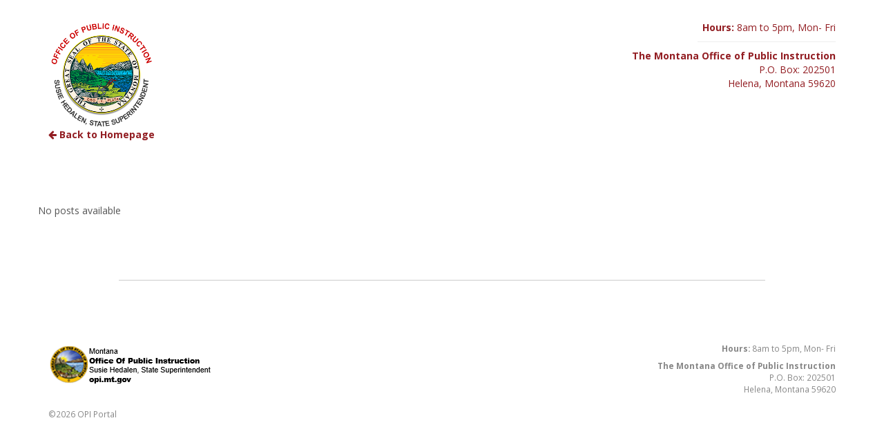

--- FILE ---
content_type: text/css
request_url: https://mtplportal.org/wp-content/themes/opi/style.css?ver=6.4.7
body_size: 5667
content:
/*

Theme Name: OPI
Version: 1.0
Author: Webgrain, Inc.

*/


/**********************************************************************
****** GLOBAL
**********************************************************************/

body {
    background: #FFF;
    color: #555;
    font-size: 14px;
}

h1,
h2,
h3,
h4,
h5,
h6 {
    margin: 10px 0;
}

h1 {
    font-size: 24px;
    color: #C1272D;
    margin-top: 0;
}

h2 {
    font-size: 22px;
    color: #C1272D;
}

h3 {
    font-size: 20px;
    color: #C1272D;
}

h4 {
    font-size: 18px;
    color: #C1272D;
}

h5 {
    font-size: 16px;
    color: #C1272D;
}

h6 {
    font-size: 14px;
    color: #C1272D;
}

img {
    max-width: 100%;
    height: auto;
}

p,
ol,
ul {
    margin-bottom: 20px;
}

a {
    color: #921d22;
    transition: color 250ms ease;
}

a:hover,
a:focus,
a:active {
    color: #FBB040;
    text-decoration: none;
}


/**********************************************************************
****** FONTS
**********************************************************************/

h1,
h2,
h3,
h4,
h5,
h6,
body {
    font-family: 'Open Sans', sans-serif;
}


/**********************************************************************
****** COMMON
**********************************************************************/

.uppercase {
    text-transform: uppercase;
}

.lowercase {
    text-transform: lowercase;
}

.container {
    max-width: 100%;
    padding: 0;
}

#map-canvas {
    height: 350px;
    border-bottom: 1px solid #C3C0CF;
    background-color: #EAEAEA;
    box-shadow: 0 2px 5px rgba(0, 0, 0, 0.2);
}

#map-canvas p {
    text-align: center;
    line-height: 350px;
    color: #ADADAD;
}

#map-canvas img {
    max-width: none;
}

#breadcrumbs {
    margin-bottom: 15px;
}

.pagination {
    margin: 0;
    margin-top: 30px;
}

.pagination .page-numbers {
    padding: 5px 10px;
    border: 1px solid #CCC;
    text-align: center;
    -webkit-border-radius: 5px;
    border-radius: 5px;
    -webkit-transition: all 250ms ease;
    transition: all 250ms ease;
}

.pagination .page-numbers:hover {
    background-color: #eaeaea;
    text-decoration: none;
}

.pagination .page-numbers.current {
    font-weight: 700;
    background-color: #DBDBDB;
    border: 1px solid #CCC;
}

.pagination a {
    color: #C1272D;
}

.back {
    font-size: 15px;
    font-weight: 700;
    display: block;
    margin-bottom: 18px;
}

.alert li {
    list-style: none;
}


/** Inputs **/

input[type=text],
textarea {
    color: #000;
    font-weight: 500;
    -webkit-appearance: none;
    border: 0;
    background-image: none;
    border-width: 1px;
    border-style: solid;
    box-shadow: none;
    border-radius: 4px;
    padding: 11px 15px;
    max-width: 100%;
    color: #717a8f;
    border-color: #ebeef1;
}

input[type=checkbox] {
    margin: 10px;
}

button,
.btn,
input.button {
    border: 1px solid;
    padding: 7px 18px;
    -webkit-box-shadow: 0 3px 0 transparent;
    box-shadow: 0 3px 0 transparent;
    border-radius: 5px;
}

button,
button:hover,
button:active,
button:focus,
.btn,
.btn:hover,
.btn:active,
.btn:focus,
input.button,
input.button:hover,
input.button:active,
input.button:focus {
    outline: none;
}

button:hover,
.btn:hover,
input.button:hover {
    background-image: none;
    background-color: #ff7d82;
}

button:active,
button:focus,
.btn:active,
.btn:focus,
input.button:active,
.button:focus {
    background-image: none;
    position: relative;
    top: 2px;
    -webkit-box-shadow: 0 1px 0 #921d22;
    box-shadow: 0 1px 0 #921d22;
}

button,
.btn-primary,
input.button {
    padding: 10px 20px;
    background-image: none;
    background-color: #C1272D;
    color: #FFF;
    border-color: #921d22;
    -webkit-box-shadow: 0 3px 0 #921d22;
    box-shadow: 0 3px 0 #921d22;
}

.btn-primary:focus,
input.button:focus {
    background-color: #C1272D;
}

.btn-primary:hover,
.btn-primary:active,
.btn-primary:focus,
input.button:hover,
input.button:active,
input.button:focus
{
    border-color: #921d22;
}

.btn-arrow {}

.btn-arrow:after {
    content: "\f105";
    font-family: FontAwesome;
    margin: 0 0 0 10px;
}

.btn-browse,
.btn-browse:focus {
    padding: 25px 35px;
    font-size: 22px;
    background: #C1272D;
    color: #F7F7F7;
    border: none;
    box-shadow: inset 0 -3px 0 rgba(0, 0, 0, 0.25);
    top: 0;
}

.btn-browse:hover {
    color: #eaeaea;
}

.btn-browse:active {
    background: #A5426C;
    box-shadow: inset 0 -1px 0 rgba(0, 0, 0, 0.25);
    top: 2px;
}

select {
    color: #000;
    font-weight: 500;
    -webkit-appearance: none;
    border: 0;
    background-image: none;
    border-width: 1px;
    border-style: solid;
    box-shadow: none;
    border-radius: 4px;
    padding: 11px 15px;
    max-width: 100%;
    color: #717a8f;
    border-color: #ebeef1;
    background-image: url(img/select.png);
    background-position: right 10px center;
    background-repeat: no-repeat;
    min-width: 65px;
}

select[multiple] {
    background: none;
}

label {
    color: #921d22;
}

.form-row {
    margin-bottom: 20px;
}

.form-row input[type=text],
.form-row textarea,
.form-row select {
    width: 100%;
}

.description {
    font-size: 85%;
    font-style: italic;
    margin-bottom: 10px;
    display: inline-block;
}


/** Shortcodes **/

.box {
    background-color: #ebebeb;
    box-shadow: inset 9px 0 0 #fbb040;
    padding: 10px 40px 20px;
    margin-bottom: 30px;
}


/**********************************************************************
****** HEADER
**********************************************************************/

#header_wrap {
    background: #FFF;
    width: 100%;
}

#header {
    position: relative;
    margin: 30px 0;
    padding: 0;
    color: #921d22;
}

#header a {
    color: #921d22;
}

#header #top_menu {
    clear: both;
}

#header #top_menu ul {
    list-style: none;
    margin: 0 0 20px 0;
    overflow: hidden;
    padding: 0;
}

#header #top_menu ul li {
    display: block;
    margin: 0;
    padding: 3px 8px;
    position: relative;
    float: left;
}

#header #top_menu ul li a {
    display: block;
    font-size: 16px;
    font-weight: 800;
    border-bottom: 1px solid #921d22;
    transition: color 0.25s ease-in;
}

#header #top_menu ul li a:hover {
    color: #FBB040;
    text-decoration: none;
}

#header #header_schema {
    text-align: right;
}

#header #header_schema p {
    margin-bottom: 8px;
}

#header #header_schema hr {
    margin-top: 10px;
    margin-bottom: 10px;
    width: 200px;
}

#logo {
    display: block;
    margin: 0;
    float: left;
}

#logo img {
    height: 155px;
}


/**********************************************************************
****** MENU
**********************************************************************/

#menu_wrap {
    background: #000;
    width: 100%;
}

#menu {
    margin: 0;
}

#top_menu .navbar-toggle {
    outline: none;
    -webkit-box-shadow: none;
    box-shadow: none;
    float: none;
    margin: 0;
    margin-bottom: 20px;
}

#top_menu button.navbar-toggle:hover {
    background: none;
}

#top_menu .navbar-toggle .icon-bar {
    background-color: #C1272D;
}

#top_menu .navbar-collapse {
    border-color: transparent;
    padding: 0;
    box-shadow: none;
}

#menu-main {
    margin: 0;
    padding: 0;
    clear: left;
    float: left;
    position: relative;
    left: 50%;
}

#menu-main > li {
    display: block;
    float: left;
    margin: 0;
    position: relative;
    right: 50%;
}

#menu-main > li a {
    padding-left: 10px;
    padding-right: 10px;
    font-size: 18px;
}

#menu .navbar {
    background: transparent;
    border: none;
    border-radius: 0;
    filter: none;
    margin-bottom: 0;
}

#menu .navbar a {
    background: #000;
    color: #FFF;
    filter: none;
    text-shadow: none;
}

#menu .navbar a:hover {
    background: #E14E2D;
    color: #FFF;
    box-shadow: inset 0 3px 9px rgba(0, 0, 0, .25);
    transition: background 0.4s ease-in;
}

#menu .active a,
#menu .open a,
#menu .current_page_ancestor > a {
    background: #E14E2D;
    color: #FFF;
}

#menu .dropdown-menu {
    background: #000;
    border: none;
    border-radius: 0;
    padding: 0;
}

#menu .dropdown-menu a {
    background: transparent;
    padding-bottom: 8px;
    padding-top: 8px;
}

#menu .dropdown-menu .active a {
    background: #E14E2D;
    color: #FFF;
    box-shadow: inset 0 3px 9px rgba(0, 0, 0, .25);
}

#menu .current_page_ancestor > a {
    box-shadow: inset 0 3px 9px rgba(0, 0, 0, .25);
}


/**********************************************************************
****** SECTIONS
**********************************************************************/

#browse_wrap {
    background-color: #f7f7f7;
}

#browse_bg {}

#browse_box {
    min-height: 440px;
    position: relative;
}

#browse_box h1 {
    font-size: 20px;
    margin-bottom: 25px;
}

#browse_box p {
    margin-bottom: 15px;
    font-weight: 500;
}

#browse_box p:nth-of-type(3) {
    margin-bottom: 30px;
}

#browse_box p:first-of-type {
    margin-bottom: 3.0em;
    font-size: 16px;
    font-weight: 500;
    color: #000000;
    -webkit-text-shadow: 1px 1px 3px #FFF;
    -moz-text-shadow: 1px 1px 3px #FFF;
    text-shadow: 1px 1px 3px #FFF;
}

#browse_box > div {
    text-align: center;
    padding: 4.5em 2em;
    background: rgba(255, 255, 255, 0.4);
    margin-left: 15px;
}

#browse_box > div a {
    margin-bottom: 10px;
}

#browse_box > div a i {
    margin-right: 10px;
}

#browse_wrap #browse_bg {
    background-image: url(images/browse.png);
    background-position: center;
    background-repeat: no-repeat;
    background-size: cover;
}

#browse_wrap #browse_box {
    color: #333;
}

#filter_wrap {
    background-color: #f7f7f7;
}

#filter_wrap #filter_bg {
    background-image: url(images/filter.png);
    background-position: center;
    background-repeat: no-repeat;
    background-size: cover;
}

#filter_wrap #filter_box {
    background-color: rgba(255, 255, 255, 0.5);
    padding: 35px 40px 50px;
}

#filter_wrap h1 i,
#refine_wrap h1 i {
    border: 1px solid #C1272D;
    border-radius: 50%;
    font-size: 16px;
    padding: 10px;
    margin-right: 10px;
    width: 40px;
    height: 40px;
    text-align: center;
    vertical-align: middle;
}

#filter_wrap .form-row,
#refine_wrap .form-row {
    margin-bottom: 10px;
}

#filter_wrap label,
#refine_wrap label {
    width: 100%;
}

#filter_wrap select,
#refine_wrap select {
    display: block;
    width: 100%;
    margin: 5px 0;
}

#filter_wrap button,
#refine_wrap button {
    width: 100%;
}

#filter_wrap input[type=checkbox],
#refine_wrap input[type=checkbox] {
    float: right;
}

#refine_wrap {
    width: 370px;
    padding: 10px 40px 50px;
    border-right: 1px solid #DDD;
    -webkit-box-shadow: inset -1px 0px 4px -2px rgba(0, 0, 0, 0.3);
    box-shadow: inset -1px 0px 4px -2px rgba(0, 0, 0, 0.3);
}

#refine_wrap .title p {
    margin-bottom: 15px!important;
}

#search_wrap {
    padding: 0;
    list-style: none;
}

#search_wrap article {
    margin-bottom: 30px;
    background-color: #ebebeb;
}

#search_wrap li:last-of-type article {
    margin-bottom: 0;
}

#search_wrap article h1 {
    background-color: #fbb040;
    color: #000;
    padding: 16px 25px;
    margin-top: 0;
    margin-bottom: 0;
    font-size: 18px;
}

#search_wrap article h1 a {
    color: #C1272D;
    transition: 250ms ease color;
}

#search_wrap article h1 a:hover {
    color: #202020;
    text-decoration: none;
}

#search_wrap article .article-meta {
    font-size: 85%;
    padding: 20px 30px;
    -webkit-box-shadow: 0 1px 0 #CCC;
    box-shadow: 0 1px 0 #CCC;
}

#search_wrap article .article-meta .excerpt {
    font-size: 14px;
    margin-bottom: 15px;
}

#search_wrap article .article-meta h4 span {
    cursor: pointer;
    transition: all ease 300ms;
}

#search_wrap article .article-meta h4 span.in i {
    -webkit-transform: rotate(90deg);
    -moz-transform: rotate(90deg);
    -o-transform: rotate(90deg);
    transform: rotate(90deg);
    -webkit-transition: all ease 300ms;
    -moz-transition: all ease 300ms;
    -o-transition: all ease 300ms;
    transition: all ease 300ms;
}

#search_wrap article table,
#search_wrap article table th,
#search_wrap article table td,
#content_wrap table,
#content_wrap table th,
#content_wrap table td {
    border: 1px solid rgba(0, 0, 0, .1);
}

#search_wrap article table th,
#search_wrap article table td,
#content_wrap table th,
#content_wrap table td {
    vertical-align: top;
    padding: 4px 8px;
    text-align: left;
    border-width: 0 1px 1px 0;
}

#content_wrap table {
    width: 100%;
}

#content_wrap table th {
    background-color: #F7F7F7;
}


/**********************************************************************
****** CONTENT
**********************************************************************/

#content_bg_wrap {
    background: #FFF;
    overflow: hidden;
}

#content_wrap {
    margin: 40px auto;
}

#content {}

#content_wrap .print {
    font-size: 26px;
}

#content_wrap .social > div,
#tribe-events-pg-template .social > div {
    display: inline-block;
    vertical-align: top;
    margin-top: 5px;
    margin-right: 7px;
}

#tribe-events-pg-template .social {
    float: right;
    position: relative;
    z-index: 1;
}

#tribe-events-pg-template .tribe-events-back {
    display: inline-block;
}

#content_wrap p:last-child,
#content_wrap ol:last-child,
#content_wrap ul:last-child {
    margin-bottom: 0;
}

#content_wrap .no-result i {
    margin-right: 10px;
}


/**********************************************************************
****** SIDEBAR
**********************************************************************/

#sidebar {
    background: #E14E2D;
    color: #FFF;
    border: none;
    box-shadow: none;
    border-radius: 0;
}

#sidebar h1,
#sidebar h2,
#sidebar h3,
#sidebar h4,
#sidebar h5,
#sidebar h6 {
    color: #FFF;
}

#sidebar ul {
    padding-left: 30px;
}

#sidebar a {
    color: #FFF;
}

#side_section,
#side_widgets {
    list-style: none;
    margin: 0;
    padding: 0;
}

#side_section li,
#side_widgets li {
    margin: 0;
    padding: 0;
}

#side_section > li,
#side_widgets > li {
    border: 1px solid #b7b7b7;
    margin-bottom: 20px;
}

#side_section > li h2,
#side_widgets > li h2 {
    background-color: #fbb040;
    color: #000;
    padding: 16px 25px;
    margin-top: 0;
    font-size: 18px;
}

#side_section > li > form,
#side_widgets > li > form,
#side_section > li > ul,
#side_widgets > li > ul,
#side_section > li > ul:last-of-type,
#side_widgets > li > ul:last-of-type {
    margin: 20px 0;
    padding: 0 20px;
    list-style: none;
}


/**********************************************************************
****** FOOTER
**********************************************************************/

#footer_wrap {
    background: #FFF;
    position: relative;
    text-align: left;
    width: 100%;
}

#footer_wrap hr {
    max-width: 80%;
    border-color: #CCC;
    margin-top: 50px;
    margin-bottom: 90px;
}

#footer {
    color: #878787;
    margin: 30px 0;
    font-size: 85%;
}

#footer a {
    color: #878787;
    ;
}

#footer_logo {
    margin-bottom: 30px;
}

#footer #footer_schema {
    text-align: right;
}

#footer #footer_schema p {
    margin-bottom: 8px;
}

#footer #footer_schema hr {
    margin-top: 10px;
    margin-bottom: 10px;
    width: 200px;
}


/**********************************************************************
****** WORDPRESS DEFAULTS
**********************************************************************/

.alignnone {
    margin: 5px 20px 20px 0;
}

.aligncenter,
div.aligncenter {
    display: block;
    margin: 5px auto 5px auto;
}

.alignright {
    float: right;
    margin: 5px 0 20px 20px;
}

.alignleft {
    float: left;
    margin: 5px 20px 20px 0;
}

.aligncenter {
    display: block;
    margin: 5px auto 5px auto;
}

a img.alignright {
    float: right;
    margin: 5px 0 20px 20px;
}

a img.alignnone {
    margin: 5px 20px 20px 0;
}

a img.alignleft {
    float: left;
    margin: 5px 20px 20px 0;
}

a img.aligncenter {
    display: block;
    margin-left: auto;
    margin-right: auto
}

.wp-caption {
    background: #f0f0f0;
    border: 1px solid #ddd;
    max-width: 96%;
    padding: 5px 3px 10px;
    text-align: center;
    border-radius: 4px;
}

.wp-caption.alignnone {
    margin: 5px 20px 20px 0;
}

.wp-caption.alignleft {
    margin: 5px 20px 20px 0;
}

.wp-caption.alignright {
    margin: 5px 0 20px 20px;
}

.wp-caption img {
    border: 0 none;
    height: auto;
    margin: 0;
    max-width: 98.5%;
    padding: 0;
    width: auto;
    border-radius: 4px;
}

.wp-caption p.wp-caption-text {
    font-size: 12px;
    line-height: 17px;
    margin: 0;
    padding: 0 4px 5px;
}


/**********************************************************************
****** TRIBE STYLES
**********************************************************************/

#tribe-events-list ul.tribe-events {
    padding: 0;
    list-style: none;
}

#tribe-events-list ul.tribe-events > li {
    border-bottom: 1px solid #eaeaea;
    padding-bottom: 25px;
    margin-bottom: 20px;
}

#tribe-events-list ul.tribe-events > li:last-of-type {
    border-bottom: none;
    padding-bottom: 0;
    margin-bottom: 0;
}

#tribe-events-list ul.tribe-events > li h4 {
    font-size: 16px;
}

#tribe-events-list ul.tribe-events > li p {
    margin-top: 5px;
    margin-bottom: 5px;
}

#tribe-events-pg-template {
    max-width: 1170px;
}

#tribe-events .tribe-events-button,
#tribe-events .tribe-events-button:hover,
#tribe_events_filters_wrapper input[type=submit],
.tribe-events-button,
.tribe-events-button.tribe-active:hover,
.tribe-events-button.tribe-inactive,
.tribe-events-button:hover,
.tribe-events-calendar td.tribe-events-present div[id*=tribe-events-daynum-]>a,
.tribe-events-calendar td.mobile-active {
    background-color: #C1272D;
}

#tribe-events #event_cost tr:nth-of-type(2),
#google_map_link_toggle,
#google_map_toggle,
#tribe-add-recurrence,
.recurrence-row {
    display: none;
}

#tribe-community-events .tribe-events-community-footer, 
#tribe-community-events p.login-submit {
    text-align: left;
}

#tribe-community-events .tribe-events-community-footer input[type=submit] {
    margin-bottom: 10px;
}

#tribe-community-events #post_title,
#tribe-community-events #post_content {
    width: 100%;
}

#tribe-community-events table.tribe-community-event-details tr td:first-of-type,
.saved-organizer-table-cell {
    min-width: 320px;
}

#recurrence-changed-row + tr {
    display: block!important;
}

.datetime-label {
    color: #921d22
}

.tribe-datetime-block {

}

/*label[for=VenueVenue],
label[for=VenueCity] {
    color: red;
    font-weight: 700;
}

label[for=VenueVenue]:after,
label[for=VenueCity]:after {
    content: "*";
}*/

#VenueAddress {
    width: 50%;
}

.tribe-community-event-info small { font-size: 12px; }

#tribe-events #tribe-community-events .tribe-events-community-footer, 
#tribe-events #tribe-community-events p.login-submit {
    text-align: left;
    margin-bottom: 20px;
}

#tribe-events-header h3,
#tribe-events-footer h3 {
    display: none;
}

/** temporary override **/
/*.tribe-bar-search-filter,
.tribe-bar-geoloc-filter {
    visibility: hidden; 
}*/

/**********************************************************************
****** GRAVITY FORMS BOOTSTRAP STYLES
**********************************************************************/

.gform_wrapper ul {
    padding-left: 0;
    list-style: none
}

.gform_wrapper li {
    margin-bottom: 15px
}

.gform_wrapper form {
    margin-bottom: 0
}

.gform_wrapper .gfield_required {
    padding-left: 1px;
    color: #b94a48
}

.ginput_container input,
.ginput_container select,
.ginput_container textarea {
    display: block;
    width: 100%;
    height: 34px;
    padding: 6px 12px;
    font-size: 14px;
    line-height: 1.428571429;
    color: #555;
    vertical-align: middle;
    background-color: #fff;
    border: 1px solid #ccc;
    border-radius: 4px;
    -webkit-box-shadow: inset 0 1px 1px rgba(0, 0, 0, 0.075);
    box-shadow: inset 0 1px 1px rgba(0, 0, 0, 0.075);
    -webkit-transition: border-color ease-in-out .15s, box-shadow ease-in-out .15s;
    transition: border-color ease-in-out .15s, box-shadow ease-in-out .15s
}

.ginput_container input:-moz-placeholder,
.ginput_container select:-moz-placeholder,
.ginput_container textarea:-moz-placeholder {
    color: #999
}

.ginput_container input::-moz-placeholder,
.ginput_container select::-moz-placeholder,
.ginput_container textarea::-moz-placeholder {
    color: #999
}

.ginput_container input:-ms-input-placeholder,
.ginput_container select:-ms-input-placeholder,
.ginput_container textarea:-ms-input-placeholder {
    color: #999
}

.ginput_container input::-webkit-input-placeholder,
.ginput_container select::-webkit-input-placeholder,
.ginput_container textarea::-webkit-input-placeholder {
    color: #999
}

.ginput_container input:focus,
.ginput_container select:focus,
.ginput_container textarea:focus {
    border-color: #66afe9;
    outline: 0;
    -webkit-box-shadow: inset 0 1px 1px rgba(0, 0, 0, 0.075), 0 0 8px rgba(102, 175, 233, 0.6);
    box-shadow: inset 0 1px 1px rgba(0, 0, 0, 0.075), 0 0 8px rgba(102, 175, 233, 0.6)
}

.ginput_container input[disabled],
.ginput_container select[disabled],
.ginput_container textarea[disabled],
.ginput_container input[readonly],
.ginput_container select[readonly],
.ginput_container textarea[readonly],
fieldset[disabled] .ginput_container input,
fieldset[disabled] .ginput_container select,
fieldset[disabled] .ginput_container textarea {
    cursor: not-allowed;
    background-color: #eee
}

textarea.ginput_container input,
textarea.ginput_container select,
textarea.ginput_container textarea {
    height: auto
}

.ginput_container textarea {
    height: auto
}

.gform_button {
    display: inline-block;
    padding: 6px 12px;
    margin-bottom: 0;
    font-size: 14px;
    font-weight: normal;
    line-height: 1.428571429;
    color: #fff;
    text-align: center;
    white-space: nowrap;
    vertical-align: middle;
    cursor: pointer;
    background-color: #E14E2D;
    border: 1px solid transparent;
    border-color: #E14E2D;
    border-radius: 4px;
    -webkit-user-select: none;
    -moz-user-select: none;
    -ms-user-select: none;
    -o-user-select: none;
    user-select: none
}

.gform_button:focus {
    outline: thin dotted #333;
    outline: 5px auto -webkit-focus-ring-color;
    outline-offset: -2px
}

.gform_button:hover,
.gform_button:focus {
    color: #333;
    text-decoration: none
}

.gform_button:active,
.gform_button.active {
    background-image: none;
    outline: 0;
    -webkit-box-shadow: inset 0 3px 5px rgba(0, 0, 0, 0.125);
    box-shadow: inset 0 3px 5px rgba(0, 0, 0, 0.125)
}

.gform_button.disabled,
.gform_button[disabled],
fieldset[disabled] .gform_button {
    pointer-events: none;
    cursor: not-allowed;
    opacity: .65;
    filter: alpha(opacity=65);
    -webkit-box-shadow: none;
    box-shadow: none
}

.gform_button:hover,
.gform_button:focus,
.gform_button:active,
.gform_button.active,
.open .dropdown-toggle.gform_button {
    color: #fff;
    background-color: #B43023;
    border-color: #B43023
}

.gform_button:active,
.gform_button.active,
.open .dropdown-toggle.gform_button {
    background-image: none
}

.gform_button.disabled,
.gform_button[disabled],
fieldset[disabled] .gform_button,
.gform_button.disabled:hover,
.gform_button[disabled]:hover,
fieldset[disabled] .gform_button:hover,
.gform_button.disabled:focus,
.gform_button[disabled]:focus,
fieldset[disabled] .gform_button:focus,
.gform_button.disabled:active,
.gform_button[disabled]:active,
fieldset[disabled] .gform_button:active,
.gform_button.disabled.active,
.gform_button[disabled].active,
fieldset[disabled] .gform_button.active {
    background-color: #E14E2D;
    border-color: #E14E2D
}

.gform_wrapper .gfield_error .gfield_label {
    color: #b94a48
}

.gform_wrapper .gfield_error input,
.gform_wrapper .gfield_error select,
.gform_wrapper .gfield_error textarea {
    color: #b94a48;
    background-color: #f2dede;
    border-color: #eed3d7
}

.gform_wrapper .gfield_error input:focus,
.gform_wrapper .gfield_error select:focus,
.gform_wrapper .gfield_error textarea:focus {
    border-color: #b94a48;
    outline: 0;
    -webkit-box-shadow: inset 0 1px 1px rgba(0, 0, 0, 0.075), 0 0 8px rgba(185, 74, 72, 0.6);
    box-shadow: inset 0 1px 1px rgba(0, 0, 0, 0.075), 0 0 8px rgba(185, 74, 72, 0.6)
}

.validation_error {
    padding: 15px;
    margin-bottom: 20px;
    color: #b94a48;
    background-color: #f2dede;
    border: 1px solid transparent;
    border-color: #eed3d7;
    border-radius: 4px
}

.validation_error h4 {
    margin-top: 0;
    color: inherit
}

.validation_error .alert-link {
    font-weight: bold
}

.validation_error>p,
.validation_error>ul {
    margin-bottom: 0
}

.validation_error>p+p {
    margin-top: 5px
}

.validation_error hr {
    border-top-color: #e6c1c7
}

.validation_error .alert-link {
    color: #953b39
}

#gforms_confirmation_message {
    padding: 15px;
    margin-bottom: 20px;
    border: 1px solid transparent;
    border-radius: 4px
}

#gforms_confirmation_message h4 {
    margin-top: 0;
    color: inherit
}

#gforms_confirmation_message .alert-link {
    font-weight: bold
}

#gforms_confirmation_message>p,
#gforms_confirmation_message>ul {
    margin-bottom: 0
}

#gforms_confirmation_message>p+p {
    margin-top: 5px
}

.gform_wrapper .ginput_complex .ginput_full input[type=text],
.gform_wrapper .ginput_complex .ginput_full input[type=url],
.gform_wrapper .ginput_complex .ginput_full input[type=email],
.gform_wrapper .ginput_complex .ginput_full input[type=tel],
.gform_wrapper .ginput_complex .ginput_full input[type=number],
.gform_wrapper .ginput_complex .ginput_full input[type=password],
.gform_wrapper .top_label textarea.textarea {
    width: 97.6% !important;
}

.gform_wrapper .top_label input.medium {
    width: 47.5%;
}

.gform_wrapper .top_label .gfield_error {
    width: 100%;
}


/** Clicky Override **/
#_oss_container {
    visibility: hidden;
    opacity: 0;
}

/**********************************************************************
****** BOOTSTRAP CONTROL
**********************************************************************/


/* 5 column support */

.col-xs-5th,
.col-sm-5th,
.col-md-5th,
.col-lg-5th {
    position: relative;
    min-height: 1px;
    padding-right: 10px;
    padding-left: 10px;
}

.col-xs-5th {
    width: 20%;
    float: left;
}

@media (min-width: 768px) {
    .col-sm-5th {
        width: 20%;
        float: left;
    }
}

@media (min-width: 992px) {
    .col-md-5th {
        width: 20%;
        float: left;
    }
}

@media (min-width: 1200px) {
    .col-lg-5th {
        width: 20%;
        float: left;
    }
}


/**********************************************************************
****** RESPONSIVE
**********************************************************************/

@media (max-width: 1200px) {}

@media (max-width: 992px) {
    #header #top_menu ul li {
        float: none;
    }
    #header #top_menu ul li a {
        border-bottom: 0;
    }
    #header #header_schema {
        text-align: center;
    }
    #logo {
        float: none;
        text-align: center;
    }
    #menu {
        overflow: hidden;
    }
    #menu .navbar-collapse.collapse {
        display: none !important;
    }
    #menu .navbar-collapse.collapse.in {
        display: block !important;
    }
    #menu .navbar-toggle {
        display: block;
    }
    #menu .navbar-header {
        float: none;
    }
    #menu .navbar-nav {
        float: none !important;
        margin: 0;
    }
    #menu .navbar-nav > li {
        float: none;
    }
    #menu .navbar-nav > li > a {
        padding-bottom: 10px;
        padding-top: 10px;
    }
    #menu-main {
        float: none;
        left: 0;
    }
    #menu-main > li {
        float: none;
        right: 0;
    }
    #menu .dropdown-menu {
        box-shadow: inset 0 3px 9px rgba(0, 0, 0, .25);
        float: none;
        position: relative;
        width: 100%;
    }
    #menu .dropdown-menu > li > a {
        padding-bottom: 10px;
        padding-left: 40px;
        padding-top: 10px;
    }
    #content_wrap {
        margin: 20px auto;
    }
    #sidebar {
        margin-top: 20px;
    }
    #side_section {
        text-align: center;
        margin-top: 30px;
    }
    #refine_wrap {
        box-shadow: none;
        border: none;
        width: 100%;
        padding-left: 0;
        padding-right: 0;
    }
    #footer div > div {
        margin-bottom: 10px;
    }
    #footer_wrap,
    #footer #footer_schema {
        text-align: center;
    }
}

@media (max-width: 768px) {
    #tribe-events-content .tribe-events-calendar td.tribe-events-present.mobile-active:hover,
    .tribe-events-calendar td.tribe-events-present.mobile-active,
    .tribe-events-calendar td.tribe-events-present.mobile-active div[id*=tribe-events-daynum-],
    .tribe-events-calendar td.tribe-events-present.mobile-active div[id*=tribe-events-daynum-] a {
        background-color: #C1272D;
    }
    #content_wrap {
        margin: 30px 20px;
    }
    #footer_menu ul {
        float: none;
        left: 0;
        text-align: left;
    }
    #footer_menu ul li {
        float: none;
        padding: 0 15px;
        right: 0;
    }
}

@media print {
    #header_wrap,
    #refine_wrap,
    #content_wrap > .row:first-of-type,
    #content_wrap > .row > .row:first-of-type {
        display: none;
    }
    #content_wrap > .row > .row:nth-of-type(2) {
        width: 100%;
    }
    #search_wrap h4 {
        display: none;
    }
    #search_wrap .details {
        display: block!important;
    }
    a:link:after,
    a:visited:after {
        content: "";
    }
}




.ui-datepicker .ui-datepicker-title select {
	padding: 0 !important;
	margin: 0 !important;
}
.ui-datepicker-group-first .ui-datepicker-header {
	padding: .1em 0 .15em !important
}
#tribe-community-events .tribe-events-community-footer input[type=submit] {
background: #C1272D;
}


/**********************************************************************
****** TRIBE
**********************************************************************/

/* Sam removed this.
/*.tribe-events-event-meta .tribe-events-meta-group-organizer {*/
/*    width: 0;*/
/*    margin: 0;*/
/*}*/

#tribe-events-footer {
    display: none;
}

--- FILE ---
content_type: text/plain
request_url: https://www.google-analytics.com/j/collect?v=1&_v=j102&a=414416293&t=pageview&_s=1&dl=https%3A%2F%2Fmtplportal.org%2Fcontent-areas%2Fmtss%2F&ul=en-us%40posix&dt=MTSS%20%C2%AB%20Content%20Areas%20%C2%AB%20OPI%20Portal&sr=1280x720&vp=1280x720&_u=IADAAEABAAAAACAAI~&jid=529424475&gjid=453372472&cid=1615740359.1769125292&tid=UA-67568822-33&_gid=651925965.1769125292&_r=1&_slc=1&z=1273181160
body_size: -564
content:
2,cG-0FYJXL1PD3

--- FILE ---
content_type: application/javascript
request_url: https://mtplportal.org/wp-content/themes/opi/js/thirdparty.js?ver=3.0
body_size: 967
content:
//***********************************//
// Initialize Facebook API
//***********************************//
(function(d, s, id) {
  var js, fjs = d.getElementsByTagName(s)[0];
  if (d.getElementById(id)) return;
  js = d.createElement(s); js.id = id;
  js.src = "//connect.facebook.net/en_US/sdk.js#xfbml=1&appId=215680085122482&version=v2.0";
  fjs.parentNode.insertBefore(js, fjs);
}(document, 'script', 'facebook-jssdk'));


//***********************************//
// Initialize Google tracking code
//***********************************//
(function(i,s,o,g,r,a,m){i['GoogleAnalyticsObject']=r;i[r]=i[r]||function(){
(i[r].q=i[r].q||[]).push(arguments)},i[r].l=1*new Date();a=s.createElement(o),
m=s.getElementsByTagName(o)[0];a.async=1;a.src=g;m.parentNode.insertBefore(a,m)
})(window,document,'script','//www.google-analytics.com/analytics.js','ga');

ga('create', thirdparty_vars.guid, 'auto');
ga('send', 'pageview');


//***********************************//
// Initialize the Google Maps API
//***********************************//
/*
google.maps.event.addDomListener(window, 'load', init);

var lat = thirdparty_vars.glat;
var lon = thirdparty_vars.glon;
var rel = thirdparty_vars.site_url;
var latLong = new google.maps.LatLng(lat,lon);

function init() {
    var mapOptions = {
        zoom: 14,
        center: latLong,
        draggable: true,
        scrollwheel: true,

        styles: [{"featureType":"administrative","elementType":"all","stylers":[{"visibility":"on"},{"saturation":-100},{"lightness":20}]},{"featureType":"road","elementType":"all","stylers":[{"visibility":"on"},{"saturation":-100},{"lightness":40}]},{"featureType":"water","elementType":"all","stylers":[{"visibility":"on"},{"saturation":-10},{"lightness":30}]},{"featureType":"landscape.man_made","elementType":"all","stylers":[{"visibility":"simplified"},{"saturation":-60},{"lightness":10}]},{"featureType":"landscape.natural","elementType":"all","stylers":[{"visibility":"simplified"},{"saturation":-60},{"lightness":60}]},{"featureType":"poi","elementType":"all","stylers":[{"visibility":"off"},{"saturation":-100},{"lightness":60}]},{"featureType":"transit","elementType":"all","stylers":[{"visibility":"off"},{"saturation":-100},{"lightness":60}]}]
    };

    var mapElement = document.getElementById('map-canvas');
    var map = new google.maps.Map(mapElement, mapOptions);		
    var mkr_image = rel + '/img/marker.png';
    var marker = new google.maps.Marker({
        position: latLong,
        map: map,
        icon: mkr_image,
        animation: google.maps.Animation.DROP,
    });
}*/

--- FILE ---
content_type: application/javascript
request_url: https://mtplportal.org/wp-content/plugins/opi-database-portal/js/form.js?ver=1.0
body_size: 1138
content:
/*jslint browser: true*/
/*global $, jQuery, console*/

(function ($) {
    
    'use strict';
    
    /*
     *  Define all functions to 
     *  be used here
     */
    
    // Find the users
    function findUsers(element, action) {
        
        var $value = element.val(),
            $ul = $("#opi_attendance_select"),
            $data = {
                name: $value
            };
        
        // Ensure that the value is not empty
        if ($value !== '') {
            // Empty any results that may exist
            $ul
                .empty()
                .append("<option value='0'>Loading...</option>")
                .attr("disabled", true);

            // Request the results
            $.post(action, $data, function (data) {

                if ($.isEmptyObject(data)) {

                    $ul
                        .children("option[value=0]")
                        .text("No results found");

                } else {

                    // Assign the results to the autocomplete list
                    $.each(data, function (i, item) {

                        var seid = item.seid,
                            first_name = item.first_name,
                            last_name = item.last_name,
                            list_item = "<option value=" + seid + ">" + first_name + " " + last_name + " (" + seid + ")</option>";

                        $ul
                            .append(list_item)
                            .attr("disabled", false)
                            .children("option[value=0]")
                            .remove();
                    });

                }

            }, "json");
        }
    }
    
    /*
     *  Attendance form control
     *  These functions allows and AJAX
     *  search to occur for names while
     *  user types.
     */
    
    if (("#opi_name").length) {
        
        var thread = null,
            $element = $('#opi_name');
        
        // Add the autocomplete element to the input
        //$element.wrap("<div class='autocomplete'></div>");
        //$element.after("<ul></ul>");
        
        // As the input is filled, find users which may match
        $element.keyup(function () {
            clearTimeout(thread);
            
            var $this = $(this),
                $action = $("#opi_action").attr("value");
                        
            thread = setTimeout(function () {
                findUsers($this, $action);
            }, 500);
        });
    }
    
    /*
     *  New or existing user select
     *  Depending on the type of
     *  user selected in attendance
     *  this controls visibility.
     */
    
    $("body").on("change", "input[name=user_type]", function () {
        
        // Hide all of the user groups
        $(".user-type").hide();
        
        // Show the appropriate group
        var $val = $(this).val(),
            $class = "." + $val + "-user";
        
        $($class).show();
    });
    
    /*
     *  Calendar or catalog user select
     *  Depending on the type of
     *  event selected controls visibility.
     */
    
    $("body").on("change", "input[name=event_type]", function () {
        
        // Hide all of the user groups
        $(".event-type").hide();
        
        // Show the appropriate group
        var $val = $(this).val(),
            $class = "." + $val + "-event";
        
        $($class).show();
    });
    
}(jQuery));

--- FILE ---
content_type: application/javascript
request_url: https://mtplportal.org/wp-content/themes/opi/js/js.js?ver=1
body_size: 1529
content:
jQuery(document).ready(function($) {   
    
    if ($("#tribe-events-pg-template").length)
    {

        // Adjust tribe text
        if ($("label.label-tribe-bar-search").length) {
            $("label.label-tribe-bar-search").text("Search Topic");
        }
        
        if ($(".tribe-bar-views-inner > label").length)
        {
            $(".tribe-bar-views-inner > label").text("Current View");
        }

        //Change Tribe Additional Details from input to textbox
        if ($('#tribe_custom_special-information').length)
        {
            $('#tribe_custom_special-information').each(function () {
                var id = $(this).attr('id'),
                    name = $(this).attr('name'),
                    textbox = $(document.createElement('textarea')).attr('id', id).attr('name', name);
                $(this).replaceWith(textbox);
            });
        }

        // Move Tribe additional details up
        if ($("#event_custom").length)
        {
            $("#event_custom").insertAfter( $("#event_image_uploader") );
        }

        // Add text under the 'Special Information' box
        if ($("#tribe_custom_special-information").length)
        {
            $("#tribe_custom_special-information")
                .after("<small class='note'>Include information about renewal units, special registration requirements, etc.</small>");
        }
        
        // Hide/Show venue depending on event format
        if ($("select[name=_ecp_custom_4]").length)
        {
            function checkFormat($element) {
                var $val = $($element).val();

                if ($val.trim() !== "Online")
                {
                    $("#event_venue").show();
                }
                else
                {
                    $("#event_venue").hide();
                }
            }

            var $format = "select[name=_ecp_custom_4]";

            checkFormat($format);

            $($format).change(function() {
                checkFormat($format);
            });
        }

        // Hide Timezone and tribe-handle
        if ($("#event-timezone").length)
        {
            $("#event-timezone").closest("tr").hide();
            $(".recurrence-row .tribe-handle").hide();
        }
        
        // Change Event Cost text
        if ($("#event_cost small").length)
        {
            $("#event_cost small").append("If your event cost varies, you can indicate the range, i.e., '0 – 250'");
        }
        
    }


    console.log('test');
    // Show date ranges
    $('#recurrence-changed-row').next('tr').show();
    
    
    // Sticky sidebar
    if( $(window).width() > 992) {
    
        function stick_to_top() {
            var $scroll, $top, $offset, $content, $contentTop, $sidebar, $sidebarOffset, $sidebarRel, $element;
            $element = '.fix_element';
            $offset = 100;
            $top = $("#refine_wrap").offset().top - $offset;
            $sidebar = $("#refine_wrap").outerHeight();
            $sidebarOffset = $offset + $sidebar;
            $content = $("#content").height();
            $contentTop = ($("#content").offset().top + $content);
            $sidebarRel = $content - $sidebar;
            $(window).scroll(function(e){
                $scroll = $(this).scrollTop();   
                if( $scroll > $top ) {
                    $($element).css({'position': 'fixed', 'top': $offset});
                }
                else {
                    $($element).css({'position': 'static', 'top': '0'});
                }
                if( ($sidebarOffset + $scroll) > $contentTop )  {
                    $($element).css({'position': 'relative', 'top': $sidebarRel});
                }
            });    
        }

        //Set refined filter to fixed as appropriate
        if( $("#refine_wrap").length ) {
            stick_to_top();
        }
        
    }
    
    //Search listing flyout
    if ($("#search_wrap .open").length)
    {
        $("#search_wrap .open").on("click", function() {
            $(this).toggleClass("in");
            var $rel = "#" + $(this).attr("rel");
            $($rel).slideToggle("slow");
        });
    }
    
    //Append to the calendar submission page
    if ($("label[for=post_content").length)
    {
        $("label[for=post_content").after("<p>If known, please include presenter</p>");
        $("#tribe_custom_additional-information").after("<p>i.e., renewal units, special instructions for registration</p>");
    }
    
    //Move calendar submission page cost details to event cost
    if ($("#event-meta tr:nth-child(3)").length)
    {
        var $details = $("#event-meta tr:nth-child(3)").detach();
        $("#event_cost tbody").append($details);
    }
    
});